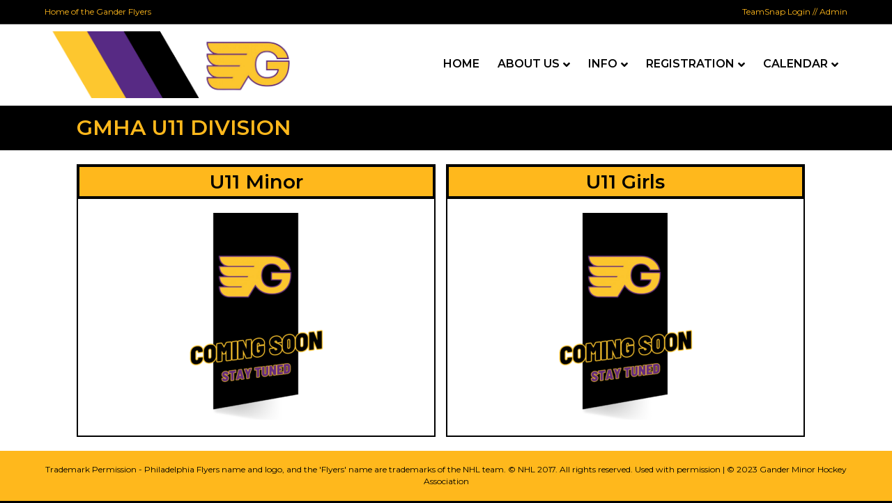

--- FILE ---
content_type: text/html; charset=UTF-8
request_url: https://ganderminorhockey.ca/u11/
body_size: 9064
content:
<!DOCTYPE html>
<html lang="en-US">
<head>
<meta charset="UTF-8" />
<meta name='viewport' content='width=device-width, initial-scale=1.0' />
<meta http-equiv='X-UA-Compatible' content='IE=edge' />
<link rel="profile" href="https://gmpg.org/xfn/11" />
<meta name='robots' content='max-image-preview:large' />
<script type="text/javascript" >function ctSetCookie___from_backend(c_name, value) {document.cookie = c_name + "=" + encodeURIComponent(value) + "; path=/; samesite=lax";}ctSetCookie___from_backend('ct_checkjs', '1850007690', '0');</script>
	<!-- This site is optimized with the Yoast SEO plugin v15.3 - https://yoast.com/wordpress/plugins/seo/ -->
	<title>U11 - Gander Minor Hockey Association</title>
	<meta name="robots" content="index, follow, max-snippet:-1, max-image-preview:large, max-video-preview:-1" />
	<link rel="canonical" href="https://ganderminorhockey.ca/u11/" />
	<meta property="og:locale" content="en_US" />
	<meta property="og:type" content="article" />
	<meta property="og:title" content="U11 - Gander Minor Hockey Association" />
	<meta property="og:description" content="GMHA U11 DIVISION U11 Minor U11 Girls" />
	<meta property="og:url" content="https://ganderminorhockey.ca/u11/" />
	<meta property="og:site_name" content="Gander Minor Hockey Association" />
	<meta property="article:modified_time" content="2023-09-08T01:21:16+00:00" />
	<meta property="og:image" content="https://ganderminorhockey.ca/wp-content/uploads/sites/3545/2023/08/Coming-Soon-Flyers-300x300.png" />
	<meta name="twitter:card" content="summary_large_image" />
	<meta name="twitter:label1" content="Written by">
	<meta name="twitter:data1" content="GMHA Admin">
	<meta name="twitter:label2" content="Est. reading time">
	<meta name="twitter:data2" content="0 minutes">
	<script type="application/ld+json" class="yoast-schema-graph">{"@context":"https://schema.org","@graph":[{"@type":"WebSite","@id":"https://ganderminorhockey.ca/#website","url":"https://ganderminorhockey.ca/","name":"Gander Minor Hockey Association","description":"Home of the Gander Flyers!","potentialAction":[{"@type":"SearchAction","target":"https://ganderminorhockey.ca/?s={search_term_string}","query-input":"required name=search_term_string"}],"inLanguage":"en-US"},{"@type":"ImageObject","@id":"https://ganderminorhockey.ca/u11/#primaryimage","inLanguage":"en-US","url":"https://ganderminorhockey.ca/wp-content/uploads/sites/3545/2023/08/Coming-Soon-Flyers.png","width":1071,"height":1067},{"@type":"WebPage","@id":"https://ganderminorhockey.ca/u11/#webpage","url":"https://ganderminorhockey.ca/u11/","name":"U11 - Gander Minor Hockey Association","isPartOf":{"@id":"https://ganderminorhockey.ca/#website"},"primaryImageOfPage":{"@id":"https://ganderminorhockey.ca/u11/#primaryimage"},"datePublished":"2023-08-25T01:29:27+00:00","dateModified":"2023-09-08T01:21:16+00:00","inLanguage":"en-US","potentialAction":[{"@type":"ReadAction","target":["https://ganderminorhockey.ca/u11/"]}]}]}</script>
	<!-- / Yoast SEO plugin. -->


<link rel='dns-prefetch' href='//teamsnap-widgets.netlify.app' />
<link rel='dns-prefetch' href='//cdn.jsdelivr.net' />
<link rel='dns-prefetch' href='//unpkg.com' />
<link rel='dns-prefetch' href='//fonts.googleapis.com' />
<link rel='dns-prefetch' href='//maxcdn.bootstrapcdn.com' />
<link rel='dns-prefetch' href='//s.w.org' />
<link href='https://fonts.gstatic.com' crossorigin rel='preconnect' />
<link rel="alternate" type="application/rss+xml" title="Gander Minor Hockey Association &raquo; Feed" href="https://ganderminorhockey.ca/feed/" />
<link rel="alternate" type="application/rss+xml" title="Gander Minor Hockey Association &raquo; Comments Feed" href="https://ganderminorhockey.ca/comments/feed/" />
<script>
window._wpemojiSettings = {"baseUrl":"https:\/\/s.w.org\/images\/core\/emoji\/14.0.0\/72x72\/","ext":".png","svgUrl":"https:\/\/s.w.org\/images\/core\/emoji\/14.0.0\/svg\/","svgExt":".svg","source":{"concatemoji":"https:\/\/ganderminorhockey.ca\/wp-includes\/js\/wp-emoji-release.min.js?ver=6.0.11"}};
/*! This file is auto-generated */
!function(e,a,t){var n,r,o,i=a.createElement("canvas"),p=i.getContext&&i.getContext("2d");function s(e,t){var a=String.fromCharCode,e=(p.clearRect(0,0,i.width,i.height),p.fillText(a.apply(this,e),0,0),i.toDataURL());return p.clearRect(0,0,i.width,i.height),p.fillText(a.apply(this,t),0,0),e===i.toDataURL()}function c(e){var t=a.createElement("script");t.src=e,t.defer=t.type="text/javascript",a.getElementsByTagName("head")[0].appendChild(t)}for(o=Array("flag","emoji"),t.supports={everything:!0,everythingExceptFlag:!0},r=0;r<o.length;r++)t.supports[o[r]]=function(e){if(!p||!p.fillText)return!1;switch(p.textBaseline="top",p.font="600 32px Arial",e){case"flag":return s([127987,65039,8205,9895,65039],[127987,65039,8203,9895,65039])?!1:!s([55356,56826,55356,56819],[55356,56826,8203,55356,56819])&&!s([55356,57332,56128,56423,56128,56418,56128,56421,56128,56430,56128,56423,56128,56447],[55356,57332,8203,56128,56423,8203,56128,56418,8203,56128,56421,8203,56128,56430,8203,56128,56423,8203,56128,56447]);case"emoji":return!s([129777,127995,8205,129778,127999],[129777,127995,8203,129778,127999])}return!1}(o[r]),t.supports.everything=t.supports.everything&&t.supports[o[r]],"flag"!==o[r]&&(t.supports.everythingExceptFlag=t.supports.everythingExceptFlag&&t.supports[o[r]]);t.supports.everythingExceptFlag=t.supports.everythingExceptFlag&&!t.supports.flag,t.DOMReady=!1,t.readyCallback=function(){t.DOMReady=!0},t.supports.everything||(n=function(){t.readyCallback()},a.addEventListener?(a.addEventListener("DOMContentLoaded",n,!1),e.addEventListener("load",n,!1)):(e.attachEvent("onload",n),a.attachEvent("onreadystatechange",function(){"complete"===a.readyState&&t.readyCallback()})),(e=t.source||{}).concatemoji?c(e.concatemoji):e.wpemoji&&e.twemoji&&(c(e.twemoji),c(e.wpemoji)))}(window,document,window._wpemojiSettings);
</script>
<style>
img.wp-smiley,
img.emoji {
	display: inline !important;
	border: none !important;
	box-shadow: none !important;
	height: 1em !important;
	width: 1em !important;
	margin: 0 0.07em !important;
	vertical-align: -0.1em !important;
	background: none !important;
	padding: 0 !important;
}
</style>
	<link rel='stylesheet' id='sb_instagram_styles-css'  href='https://ganderminorhockey.ca/wp-content/plugins/instagram-feed/css/sbi-styles.min.css?ver=2.9' media='all' />
<style id='global-styles-inline-css'>
body{--wp--preset--color--black: #000000;--wp--preset--color--cyan-bluish-gray: #abb8c3;--wp--preset--color--white: #ffffff;--wp--preset--color--pale-pink: #f78da7;--wp--preset--color--vivid-red: #cf2e2e;--wp--preset--color--luminous-vivid-orange: #ff6900;--wp--preset--color--luminous-vivid-amber: #fcb900;--wp--preset--color--light-green-cyan: #7bdcb5;--wp--preset--color--vivid-green-cyan: #00d084;--wp--preset--color--pale-cyan-blue: #8ed1fc;--wp--preset--color--vivid-cyan-blue: #0693e3;--wp--preset--color--vivid-purple: #9b51e0;--wp--preset--gradient--vivid-cyan-blue-to-vivid-purple: linear-gradient(135deg,rgba(6,147,227,1) 0%,rgb(155,81,224) 100%);--wp--preset--gradient--light-green-cyan-to-vivid-green-cyan: linear-gradient(135deg,rgb(122,220,180) 0%,rgb(0,208,130) 100%);--wp--preset--gradient--luminous-vivid-amber-to-luminous-vivid-orange: linear-gradient(135deg,rgba(252,185,0,1) 0%,rgba(255,105,0,1) 100%);--wp--preset--gradient--luminous-vivid-orange-to-vivid-red: linear-gradient(135deg,rgba(255,105,0,1) 0%,rgb(207,46,46) 100%);--wp--preset--gradient--very-light-gray-to-cyan-bluish-gray: linear-gradient(135deg,rgb(238,238,238) 0%,rgb(169,184,195) 100%);--wp--preset--gradient--cool-to-warm-spectrum: linear-gradient(135deg,rgb(74,234,220) 0%,rgb(151,120,209) 20%,rgb(207,42,186) 40%,rgb(238,44,130) 60%,rgb(251,105,98) 80%,rgb(254,248,76) 100%);--wp--preset--gradient--blush-light-purple: linear-gradient(135deg,rgb(255,206,236) 0%,rgb(152,150,240) 100%);--wp--preset--gradient--blush-bordeaux: linear-gradient(135deg,rgb(254,205,165) 0%,rgb(254,45,45) 50%,rgb(107,0,62) 100%);--wp--preset--gradient--luminous-dusk: linear-gradient(135deg,rgb(255,203,112) 0%,rgb(199,81,192) 50%,rgb(65,88,208) 100%);--wp--preset--gradient--pale-ocean: linear-gradient(135deg,rgb(255,245,203) 0%,rgb(182,227,212) 50%,rgb(51,167,181) 100%);--wp--preset--gradient--electric-grass: linear-gradient(135deg,rgb(202,248,128) 0%,rgb(113,206,126) 100%);--wp--preset--gradient--midnight: linear-gradient(135deg,rgb(2,3,129) 0%,rgb(40,116,252) 100%);--wp--preset--duotone--dark-grayscale: url('#wp-duotone-dark-grayscale');--wp--preset--duotone--grayscale: url('#wp-duotone-grayscale');--wp--preset--duotone--purple-yellow: url('#wp-duotone-purple-yellow');--wp--preset--duotone--blue-red: url('#wp-duotone-blue-red');--wp--preset--duotone--midnight: url('#wp-duotone-midnight');--wp--preset--duotone--magenta-yellow: url('#wp-duotone-magenta-yellow');--wp--preset--duotone--purple-green: url('#wp-duotone-purple-green');--wp--preset--duotone--blue-orange: url('#wp-duotone-blue-orange');--wp--preset--font-size--small: 13px;--wp--preset--font-size--medium: 20px;--wp--preset--font-size--large: 36px;--wp--preset--font-size--x-large: 42px;}.has-black-color{color: var(--wp--preset--color--black) !important;}.has-cyan-bluish-gray-color{color: var(--wp--preset--color--cyan-bluish-gray) !important;}.has-white-color{color: var(--wp--preset--color--white) !important;}.has-pale-pink-color{color: var(--wp--preset--color--pale-pink) !important;}.has-vivid-red-color{color: var(--wp--preset--color--vivid-red) !important;}.has-luminous-vivid-orange-color{color: var(--wp--preset--color--luminous-vivid-orange) !important;}.has-luminous-vivid-amber-color{color: var(--wp--preset--color--luminous-vivid-amber) !important;}.has-light-green-cyan-color{color: var(--wp--preset--color--light-green-cyan) !important;}.has-vivid-green-cyan-color{color: var(--wp--preset--color--vivid-green-cyan) !important;}.has-pale-cyan-blue-color{color: var(--wp--preset--color--pale-cyan-blue) !important;}.has-vivid-cyan-blue-color{color: var(--wp--preset--color--vivid-cyan-blue) !important;}.has-vivid-purple-color{color: var(--wp--preset--color--vivid-purple) !important;}.has-black-background-color{background-color: var(--wp--preset--color--black) !important;}.has-cyan-bluish-gray-background-color{background-color: var(--wp--preset--color--cyan-bluish-gray) !important;}.has-white-background-color{background-color: var(--wp--preset--color--white) !important;}.has-pale-pink-background-color{background-color: var(--wp--preset--color--pale-pink) !important;}.has-vivid-red-background-color{background-color: var(--wp--preset--color--vivid-red) !important;}.has-luminous-vivid-orange-background-color{background-color: var(--wp--preset--color--luminous-vivid-orange) !important;}.has-luminous-vivid-amber-background-color{background-color: var(--wp--preset--color--luminous-vivid-amber) !important;}.has-light-green-cyan-background-color{background-color: var(--wp--preset--color--light-green-cyan) !important;}.has-vivid-green-cyan-background-color{background-color: var(--wp--preset--color--vivid-green-cyan) !important;}.has-pale-cyan-blue-background-color{background-color: var(--wp--preset--color--pale-cyan-blue) !important;}.has-vivid-cyan-blue-background-color{background-color: var(--wp--preset--color--vivid-cyan-blue) !important;}.has-vivid-purple-background-color{background-color: var(--wp--preset--color--vivid-purple) !important;}.has-black-border-color{border-color: var(--wp--preset--color--black) !important;}.has-cyan-bluish-gray-border-color{border-color: var(--wp--preset--color--cyan-bluish-gray) !important;}.has-white-border-color{border-color: var(--wp--preset--color--white) !important;}.has-pale-pink-border-color{border-color: var(--wp--preset--color--pale-pink) !important;}.has-vivid-red-border-color{border-color: var(--wp--preset--color--vivid-red) !important;}.has-luminous-vivid-orange-border-color{border-color: var(--wp--preset--color--luminous-vivid-orange) !important;}.has-luminous-vivid-amber-border-color{border-color: var(--wp--preset--color--luminous-vivid-amber) !important;}.has-light-green-cyan-border-color{border-color: var(--wp--preset--color--light-green-cyan) !important;}.has-vivid-green-cyan-border-color{border-color: var(--wp--preset--color--vivid-green-cyan) !important;}.has-pale-cyan-blue-border-color{border-color: var(--wp--preset--color--pale-cyan-blue) !important;}.has-vivid-cyan-blue-border-color{border-color: var(--wp--preset--color--vivid-cyan-blue) !important;}.has-vivid-purple-border-color{border-color: var(--wp--preset--color--vivid-purple) !important;}.has-vivid-cyan-blue-to-vivid-purple-gradient-background{background: var(--wp--preset--gradient--vivid-cyan-blue-to-vivid-purple) !important;}.has-light-green-cyan-to-vivid-green-cyan-gradient-background{background: var(--wp--preset--gradient--light-green-cyan-to-vivid-green-cyan) !important;}.has-luminous-vivid-amber-to-luminous-vivid-orange-gradient-background{background: var(--wp--preset--gradient--luminous-vivid-amber-to-luminous-vivid-orange) !important;}.has-luminous-vivid-orange-to-vivid-red-gradient-background{background: var(--wp--preset--gradient--luminous-vivid-orange-to-vivid-red) !important;}.has-very-light-gray-to-cyan-bluish-gray-gradient-background{background: var(--wp--preset--gradient--very-light-gray-to-cyan-bluish-gray) !important;}.has-cool-to-warm-spectrum-gradient-background{background: var(--wp--preset--gradient--cool-to-warm-spectrum) !important;}.has-blush-light-purple-gradient-background{background: var(--wp--preset--gradient--blush-light-purple) !important;}.has-blush-bordeaux-gradient-background{background: var(--wp--preset--gradient--blush-bordeaux) !important;}.has-luminous-dusk-gradient-background{background: var(--wp--preset--gradient--luminous-dusk) !important;}.has-pale-ocean-gradient-background{background: var(--wp--preset--gradient--pale-ocean) !important;}.has-electric-grass-gradient-background{background: var(--wp--preset--gradient--electric-grass) !important;}.has-midnight-gradient-background{background: var(--wp--preset--gradient--midnight) !important;}.has-small-font-size{font-size: var(--wp--preset--font-size--small) !important;}.has-medium-font-size{font-size: var(--wp--preset--font-size--medium) !important;}.has-large-font-size{font-size: var(--wp--preset--font-size--large) !important;}.has-x-large-font-size{font-size: var(--wp--preset--font-size--x-large) !important;}
</style>
<link rel='stylesheet' id='fl-builder-layout-823-css'  href='https://ganderminorhockey.ca/wp-content/uploads/sites/3545/bb-plugin/cache/823-layout.css?ver=49997bd3d37d0bcc37dc66fef3a9f1e9' media='all' />
<link rel='stylesheet' id='contact-form-7-css'  href='https://ganderminorhockey.ca/wp-content/plugins/contact-form-7/includes/css/styles.css?ver=5.4' media='all' />
<link rel='stylesheet' id='awesome-weather-css'  href='https://ganderminorhockey.ca/wp-content/plugins/awesome-weather-pro/awesome-weather.css?ver=6.0.11' media='all' />
<style id='awesome-weather-inline-css'>
.awesome-weather-wrap { font-family: 'Open Sans', sans-serif; font-weight: 400; font-size: 14px; line-height: 14px; }
</style>
<link rel='stylesheet' id='opensans-googlefont-css'  href='//fonts.googleapis.com/css?family=Open+Sans%3A400&#038;ver=6.0.11' media='all' />
<link rel='stylesheet' id='cff-css'  href='https://ganderminorhockey.ca/wp-content/plugins/custom-facebook-feed/assets/css/cff-style.min.css?ver=4.1.4' media='all' />
<link rel='stylesheet' id='sb-font-awesome-css'  href='https://maxcdn.bootstrapcdn.com/font-awesome/4.7.0/css/font-awesome.min.css?ver=6.0.11' media='all' />
<link rel='stylesheet' id='jquery-magnificpopup-css'  href='https://ganderminorhockey.ca/wp-content/plugins/bb-plugin/css/jquery.magnificpopup.min.css?ver=2.4.2.2' media='all' />
<link rel='stylesheet' id='font-awesome-5-css'  href='https://ganderminorhockey.ca/wp-content/plugins/bb-plugin/fonts/fontawesome/5.13.0/css/all.min.css?ver=2.4.2.2' media='all' />
<link rel='stylesheet' id='bootstrap-css'  href='https://ganderminorhockey.ca/wp-content/themes/bb-theme/css/bootstrap.min.css?ver=1.7.7' media='all' />
<link rel='stylesheet' id='fl-automator-skin-css'  href='https://ganderminorhockey.ca/wp-content/uploads/sites/3545/bb-theme/skin-68e4849098f03.css?ver=1.7.7' media='all' />
<link rel='stylesheet' id='pp-animate-css'  href='https://ganderminorhockey.ca/wp-content/plugins/bbpowerpack/assets/css/animate.min.css?ver=3.5.1' media='all' />
<link rel='stylesheet' id='fl-builder-google-fonts-a70b0c872e7b973c9f39c0a817d56ecf-css'  href='//fonts.googleapis.com/css?family=Montserrat%3A600%2C300%2C400%2C700%7CNunito+Sans%3A400&#038;ver=6.0.11' media='all' />
<script src='https://ganderminorhockey.ca/wp-includes/js/jquery/jquery.min.js?ver=3.6.0' id='jquery-core-js'></script>
<script src='https://ganderminorhockey.ca/wp-includes/js/jquery/jquery-migrate.min.js?ver=3.3.2' id='jquery-migrate-js'></script>
<script id='ct_public-js-extra'>
var ctPublic = {"_ajax_nonce":"9a56985a95","_ajax_url":"https:\/\/ganderminorhockey.ca\/wp-admin\/admin-ajax.php"};
</script>
<script src='https://ganderminorhockey.ca/wp-content/plugins/cleantalk-spam-protect/js/apbct-public.min.js?ver=5.154' id='ct_public-js'></script>
<script src='https://ganderminorhockey.ca/wp-content/plugins/cleantalk-spam-protect/js/cleantalk-modal.min.js?ver=5.154' id='cleantalk-modal-js'></script>
<script id='ct_nocache-js-extra'>
var ctNocache = {"ajaxurl":"https:\/\/ganderminorhockey.ca\/wp-admin\/admin-ajax.php","info_flag":"","set_cookies_flag":"","blog_home":"https:\/\/ganderminorhockey.ca\/"};
</script>
<script src='https://ganderminorhockey.ca/wp-content/plugins/cleantalk-spam-protect/js/cleantalk_nocache.min.js?ver=5.154' id='ct_nocache-js'></script>
<script src='//cdn.jsdelivr.net/npm/es6-promise/dist/es6-promise.auto.min.js?ver=6.0.11' id='es6-promise-js'></script>
<script src='//unpkg.com/axios/dist/axios.min.js?ver=6.0.11' id='axios-js'></script>
<script id='global-module-helpers-js-extra'>
var teamsnapNewSettings = {"blogId":"3545","clubUuid":"","orgId":"41320"};
</script>
<script src='https://ganderminorhockey.ca/wp-content/plugins/tswp/assets/js/global-module-helpers.js?ver=1.7.2' id='global-module-helpers-js'></script>
<script src='https://ganderminorhockey.ca/wp-includes/js/imagesloaded.min.js?ver=6.0.11' id='imagesloaded-js'></script>
<link rel="https://api.w.org/" href="https://ganderminorhockey.ca/wp-json/" /><link rel="alternate" type="application/json" href="https://ganderminorhockey.ca/wp-json/wp/v2/pages/823" /><link rel="EditURI" type="application/rsd+xml" title="RSD" href="https://ganderminorhockey.ca/xmlrpc.php?rsd" />
<link rel="wlwmanifest" type="application/wlwmanifest+xml" href="https://ganderminorhockey.ca/wp-includes/wlwmanifest.xml" /> 
<link rel='shortlink' href='https://ganderminorhockey.ca/?p=823' />
<link rel="alternate" type="application/json+oembed" href="https://ganderminorhockey.ca/wp-json/oembed/1.0/embed?url=https%3A%2F%2Fganderminorhockey.ca%2Fu11%2F" />
<link rel="alternate" type="text/xml+oembed" href="https://ganderminorhockey.ca/wp-json/oembed/1.0/embed?url=https%3A%2F%2Fganderminorhockey.ca%2Fu11%2F&#038;format=xml" />
		<script>
			var bb_powerpack = {
				ajaxurl: 'https://ganderminorhockey.ca/wp-admin/admin-ajax.php',
				search_term: '',
				callback: function() {}
			};
		</script>
		<style>.recentcomments a{display:inline !important;padding:0 !important;margin:0 !important;}</style><link rel="icon" href="https://ganderminorhockey.ca/wp-content/uploads/sites/3545/2023/08/cropped-Flyers-Logo-512x512-square-32x32.png" sizes="32x32" />
<link rel="icon" href="https://ganderminorhockey.ca/wp-content/uploads/sites/3545/2023/08/cropped-Flyers-Logo-512x512-square-192x192.png" sizes="192x192" />
<link rel="apple-touch-icon" href="https://ganderminorhockey.ca/wp-content/uploads/sites/3545/2023/08/cropped-Flyers-Logo-512x512-square-180x180.png" />
<meta name="msapplication-TileImage" content="https://ganderminorhockey.ca/wp-content/uploads/sites/3545/2023/08/cropped-Flyers-Logo-512x512-square-270x270.png" />
		<style id="wp-custom-css">
			/*
You can add your own CSS here.

Click the help icon above to learn more.
.fl-button {
    min-height: 80px !important;
	    padding: 10px !important;
	display: table !important;
	width:100% !important;
}
.fl-button-text {
	display: table-cell; vertical-align: middle;
}
@media (min-width: 1100px){
.fl-page-header-logo{
    margin-bottom: -20%;
	    z-index: 9999 !important;
	 position: relative;
}}
input[type=text], input[type=password], input[type=email], input[type=tel], input[type=date], input[type=month], input[type=week], input[type=time], input[type=number], input[type=search], input[type=url] {
    background: transparent;
    background-color: transparent;
	border: 1px solid #891812;
}
::-moz-placeholder {
  color: #891812  !important;
  opacity:1 !important;
	font-weight:600 !important;
	text-transform:uppercase !important;
}
:-moz-placeholder {
  color: #891812  !important;
  opacity:1 !important;
font-weight:600 !important;
	text-transform:uppercase !important;
}
::-webkit-input-placeholder {
  color: #891812  !important;
  opacity:1 !important;
	font-weight:600 !important;
	text-transform:uppercase !important;
}
:-ms-input-placeholder {
  color: #891812  !important;
  opacity:1 !important;
	font-weight:600 !important;
	text-transform:uppercase !important;
}
*/
.fl-col-small {
    max-width: 100% !important;
}
.equalbox span {
	font-weight:600;
}
.equalbox a.fl-button {
	background: transparent !important;
    border: none !important;
}
		</style>
		</head>
<body class="page-template-default page page-id-823 fl-builder fl-framework-bootstrap fl-preset-default-dark fl-full-width fl-nav-mobile-offcanvas fl-offcanvas-push-left fl-shrink fl-footer-effect fl-scroll-to-top fl-submenu-indicator" itemscope="itemscope" itemtype="https://schema.org/WebPage">
<a aria-label="Skip to content" class="fl-screen-reader-text" href="#fl-main-content">Skip to content</a><svg xmlns="http://www.w3.org/2000/svg" viewBox="0 0 0 0" width="0" height="0" focusable="false" role="none" style="visibility: hidden; position: absolute; left: -9999px; overflow: hidden;" ><defs><filter id="wp-duotone-dark-grayscale"><feColorMatrix color-interpolation-filters="sRGB" type="matrix" values=" .299 .587 .114 0 0 .299 .587 .114 0 0 .299 .587 .114 0 0 .299 .587 .114 0 0 " /><feComponentTransfer color-interpolation-filters="sRGB" ><feFuncR type="table" tableValues="0 0.498039215686" /><feFuncG type="table" tableValues="0 0.498039215686" /><feFuncB type="table" tableValues="0 0.498039215686" /><feFuncA type="table" tableValues="1 1" /></feComponentTransfer><feComposite in2="SourceGraphic" operator="in" /></filter></defs></svg><svg xmlns="http://www.w3.org/2000/svg" viewBox="0 0 0 0" width="0" height="0" focusable="false" role="none" style="visibility: hidden; position: absolute; left: -9999px; overflow: hidden;" ><defs><filter id="wp-duotone-grayscale"><feColorMatrix color-interpolation-filters="sRGB" type="matrix" values=" .299 .587 .114 0 0 .299 .587 .114 0 0 .299 .587 .114 0 0 .299 .587 .114 0 0 " /><feComponentTransfer color-interpolation-filters="sRGB" ><feFuncR type="table" tableValues="0 1" /><feFuncG type="table" tableValues="0 1" /><feFuncB type="table" tableValues="0 1" /><feFuncA type="table" tableValues="1 1" /></feComponentTransfer><feComposite in2="SourceGraphic" operator="in" /></filter></defs></svg><svg xmlns="http://www.w3.org/2000/svg" viewBox="0 0 0 0" width="0" height="0" focusable="false" role="none" style="visibility: hidden; position: absolute; left: -9999px; overflow: hidden;" ><defs><filter id="wp-duotone-purple-yellow"><feColorMatrix color-interpolation-filters="sRGB" type="matrix" values=" .299 .587 .114 0 0 .299 .587 .114 0 0 .299 .587 .114 0 0 .299 .587 .114 0 0 " /><feComponentTransfer color-interpolation-filters="sRGB" ><feFuncR type="table" tableValues="0.549019607843 0.988235294118" /><feFuncG type="table" tableValues="0 1" /><feFuncB type="table" tableValues="0.717647058824 0.254901960784" /><feFuncA type="table" tableValues="1 1" /></feComponentTransfer><feComposite in2="SourceGraphic" operator="in" /></filter></defs></svg><svg xmlns="http://www.w3.org/2000/svg" viewBox="0 0 0 0" width="0" height="0" focusable="false" role="none" style="visibility: hidden; position: absolute; left: -9999px; overflow: hidden;" ><defs><filter id="wp-duotone-blue-red"><feColorMatrix color-interpolation-filters="sRGB" type="matrix" values=" .299 .587 .114 0 0 .299 .587 .114 0 0 .299 .587 .114 0 0 .299 .587 .114 0 0 " /><feComponentTransfer color-interpolation-filters="sRGB" ><feFuncR type="table" tableValues="0 1" /><feFuncG type="table" tableValues="0 0.278431372549" /><feFuncB type="table" tableValues="0.592156862745 0.278431372549" /><feFuncA type="table" tableValues="1 1" /></feComponentTransfer><feComposite in2="SourceGraphic" operator="in" /></filter></defs></svg><svg xmlns="http://www.w3.org/2000/svg" viewBox="0 0 0 0" width="0" height="0" focusable="false" role="none" style="visibility: hidden; position: absolute; left: -9999px; overflow: hidden;" ><defs><filter id="wp-duotone-midnight"><feColorMatrix color-interpolation-filters="sRGB" type="matrix" values=" .299 .587 .114 0 0 .299 .587 .114 0 0 .299 .587 .114 0 0 .299 .587 .114 0 0 " /><feComponentTransfer color-interpolation-filters="sRGB" ><feFuncR type="table" tableValues="0 0" /><feFuncG type="table" tableValues="0 0.647058823529" /><feFuncB type="table" tableValues="0 1" /><feFuncA type="table" tableValues="1 1" /></feComponentTransfer><feComposite in2="SourceGraphic" operator="in" /></filter></defs></svg><svg xmlns="http://www.w3.org/2000/svg" viewBox="0 0 0 0" width="0" height="0" focusable="false" role="none" style="visibility: hidden; position: absolute; left: -9999px; overflow: hidden;" ><defs><filter id="wp-duotone-magenta-yellow"><feColorMatrix color-interpolation-filters="sRGB" type="matrix" values=" .299 .587 .114 0 0 .299 .587 .114 0 0 .299 .587 .114 0 0 .299 .587 .114 0 0 " /><feComponentTransfer color-interpolation-filters="sRGB" ><feFuncR type="table" tableValues="0.780392156863 1" /><feFuncG type="table" tableValues="0 0.949019607843" /><feFuncB type="table" tableValues="0.352941176471 0.470588235294" /><feFuncA type="table" tableValues="1 1" /></feComponentTransfer><feComposite in2="SourceGraphic" operator="in" /></filter></defs></svg><svg xmlns="http://www.w3.org/2000/svg" viewBox="0 0 0 0" width="0" height="0" focusable="false" role="none" style="visibility: hidden; position: absolute; left: -9999px; overflow: hidden;" ><defs><filter id="wp-duotone-purple-green"><feColorMatrix color-interpolation-filters="sRGB" type="matrix" values=" .299 .587 .114 0 0 .299 .587 .114 0 0 .299 .587 .114 0 0 .299 .587 .114 0 0 " /><feComponentTransfer color-interpolation-filters="sRGB" ><feFuncR type="table" tableValues="0.650980392157 0.403921568627" /><feFuncG type="table" tableValues="0 1" /><feFuncB type="table" tableValues="0.447058823529 0.4" /><feFuncA type="table" tableValues="1 1" /></feComponentTransfer><feComposite in2="SourceGraphic" operator="in" /></filter></defs></svg><svg xmlns="http://www.w3.org/2000/svg" viewBox="0 0 0 0" width="0" height="0" focusable="false" role="none" style="visibility: hidden; position: absolute; left: -9999px; overflow: hidden;" ><defs><filter id="wp-duotone-blue-orange"><feColorMatrix color-interpolation-filters="sRGB" type="matrix" values=" .299 .587 .114 0 0 .299 .587 .114 0 0 .299 .587 .114 0 0 .299 .587 .114 0 0 " /><feComponentTransfer color-interpolation-filters="sRGB" ><feFuncR type="table" tableValues="0.0980392156863 1" /><feFuncG type="table" tableValues="0 0.662745098039" /><feFuncB type="table" tableValues="0.847058823529 0.419607843137" /><feFuncA type="table" tableValues="1 1" /></feComponentTransfer><feComposite in2="SourceGraphic" operator="in" /></filter></defs></svg><div class="fl-page">
	<div class="fl-page-bar">
	<div class="fl-page-bar-container container">
		<div class="fl-page-bar-row row">
			<div class="col-sm-6 col-md-6 text-left clearfix"><div class="fl-page-bar-text fl-page-bar-text-1">Home of the Gander Flyers</div></div>			<div class="col-sm-6 col-md-6 text-right clearfix"><div class="fl-page-bar-text fl-page-bar-text-2"><a href=" https://go.teamsnap.com/login/signin">TeamSnap Login</a> // <a href=" https://ganderminorhockey.ca/wp-login.php">Admin</a></div></div>		</div>
	</div>
</div><!-- .fl-page-bar -->
<header class="fl-page-header fl-page-header-primary fl-page-nav-right fl-page-nav-toggle-icon fl-page-nav-toggle-visible-mobile" itemscope="itemscope" itemtype="https://schema.org/WPHeader"  role="banner">
	<div class="fl-page-header-wrap">
		<div class="fl-page-header-container container">
			<div class="fl-page-header-row row">
				<div class="col-sm-12 col-md-4 fl-page-header-logo-col">
					<div class="fl-page-header-logo" itemscope="itemscope" itemtype="https://schema.org/Organization">
						<a href="https://ganderminorhockey.ca/" itemprop="url"><img loading="false" data-no-lazy="1" class="fl-logo-img" itemscope itemtype="https://schema.org/ImageObject" src="https://ganderminorhockey.ca/wp-content/uploads/sites/3545/2023/08/logo3.png" data-retina="" title="" alt="Gander Minor Hockey Association" /><meta itemprop="name" content="Gander Minor Hockey Association" /></a>
											</div>
				</div>
				<div class="col-sm-12 col-md-8 fl-page-nav-col">
					<div class="fl-page-nav-wrap">
						<nav class="fl-page-nav fl-nav navbar navbar-default navbar-expand-md" aria-label="Header Menu" itemscope="itemscope" itemtype="https://schema.org/SiteNavigationElement" role="navigation">
							<button type="button" class="navbar-toggle navbar-toggler" data-toggle="collapse" data-target=".fl-page-nav-collapse">
								<span><i class="fas fa-bars" aria-hidden="true"></i><span class="sr-only">Menu</span></span>
							</button>
							<div class="fl-page-nav-collapse collapse navbar-collapse">
								<ul id="menu-ts-home-menu" class="nav navbar-nav navbar-right menu fl-theme-menu"><li id="menu-item-111" class="menu-item menu-item-type-post_type menu-item-object-page menu-item-home menu-item-111 nav-item"><a href="https://ganderminorhockey.ca/" class="nav-link">HOME</a></li>
<li id="menu-item-982" class="menu-item menu-item-type-custom menu-item-object-custom menu-item-has-children menu-item-982 nav-item"><a class="nav-link">ABOUT US</a><div class="fl-submenu-icon-wrap"><span class="fl-submenu-toggle-icon"></span></div>
<ul class="sub-menu">
	<li id="menu-item-773" class="menu-item menu-item-type-post_type menu-item-object-page menu-item-773 nav-item"><a href="https://ganderminorhockey.ca/mission-vision/" class="nav-link">Mission &amp; Vision</a></li>
	<li id="menu-item-774" class="menu-item menu-item-type-post_type menu-item-object-page menu-item-774 nav-item"><a href="https://ganderminorhockey.ca/executive-directors-staff/" class="nav-link">Executive &amp; Directors</a></li>
	<li id="menu-item-1386" class="menu-item menu-item-type-post_type menu-item-object-page menu-item-1386 nav-item"><a href="https://ganderminorhockey.ca/contact-gmha/" class="nav-link">Contact Us</a></li>
</ul>
</li>
<li id="menu-item-1642" class="menu-item menu-item-type-custom menu-item-object-custom menu-item-has-children menu-item-1642 nav-item"><a class="nav-link">INFO</a><div class="fl-submenu-icon-wrap"><span class="fl-submenu-toggle-icon"></span></div>
<ul class="sub-menu">
	<li id="menu-item-1643" class="menu-item menu-item-type-custom menu-item-object-custom menu-item-1643 nav-item"><a href="https://ganderminorhockey.ca/jerseys" class="nav-link">Jerseys</a></li>
	<li id="menu-item-891" class="menu-item menu-item-type-post_type menu-item-object-page menu-item-891 nav-item"><a href="https://ganderminorhockey.ca/forms/" class="nav-link">Links, Forms &amp; Governance</a></li>
</ul>
</li>
<li id="menu-item-989" class="menu-item menu-item-type-custom menu-item-object-custom menu-item-has-children menu-item-989 nav-item"><a class="nav-link">REGISTRATION</a><div class="fl-submenu-icon-wrap"><span class="fl-submenu-toggle-icon"></span></div>
<ul class="sub-menu">
	<li id="menu-item-881" class="menu-item menu-item-type-post_type menu-item-object-page menu-item-881 nav-item"><a href="https://ganderminorhockey.ca/register/" class="nav-link">Registration 2025-26</a></li>
	<li id="menu-item-879" class="menu-item menu-item-type-post_type menu-item-object-page menu-item-879 nav-item"><a href="https://ganderminorhockey.ca/financial-assistance/" class="nav-link">Financial Assistance</a></li>
	<li id="menu-item-946" class="menu-item menu-item-type-custom menu-item-object-custom menu-item-946 nav-item"><a href="https://hnlparent.respectgroupinc.com/koala_final/" class="nav-link">Respect In Sport (Parents)</a></li>
	<li id="menu-item-1631" class="menu-item menu-item-type-custom menu-item-object-custom menu-item-1631 nav-item"><a href="https://register.hockeycanada.ca/home" class="nav-link">HCR</a></li>
</ul>
</li>
<li id="menu-item-1763" class="menu-item menu-item-type-custom menu-item-object-custom menu-item-has-children menu-item-1763 nav-item"><a class="nav-link">CALENDAR</a><div class="fl-submenu-icon-wrap"><span class="fl-submenu-toggle-icon"></span></div>
<ul class="sub-menu">
	<li id="menu-item-900" class="menu-item menu-item-type-post_type menu-item-object-page menu-item-900 nav-item"><a href="https://ganderminorhockey.ca/schedule/" class="nav-link">Rep Team Schedule</a></li>
	<li id="menu-item-901" class="menu-item menu-item-type-post_type menu-item-object-page menu-item-901 nav-item"><a href="https://ganderminorhockey.ca/calendar/" class="nav-link">Calendar</a></li>
</ul>
</li>
</ul>							</div>
						</nav>
					</div>
				</div>
			</div>
		</div>
	</div>
</header><!-- .fl-page-header -->
	<div id="fl-main-content" class="fl-page-content" itemprop="mainContentOfPage" role="main">

		
<div class="fl-content-full container">
	<div class="row">
		<div class="fl-content col-md-12">
			<article class="fl-post post-823 page type-page status-publish hentry" id="fl-post-823" itemscope="itemscope" itemtype="https://schema.org/CreativeWork">

			<div class="fl-post-content clearfix" itemprop="text">
		<div class="fl-builder-content fl-builder-content-823 fl-builder-content-primary fl-builder-global-templates-locked" data-post-id="823"><div class="fl-row fl-row-full-width fl-row-bg-color fl-node-64f86faa00c35 fl-row-custom-height fl-row-align-center" data-node="64f86faa00c35">
	<div class="fl-row-content-wrap">
						<div class="fl-row-content fl-row-fixed-width fl-node-content">
		
<div class="fl-col-group fl-node-64f86faa00c37" data-node="64f86faa00c37">
			<div class="fl-col fl-node-64f86faa00c38" data-node="64f86faa00c38">
	<div class="fl-col-content fl-node-content">
	<div class="fl-module fl-module-heading fl-node-64f86faa00c39" data-node="64f86faa00c39">
	<div class="fl-module-content fl-node-content">
		<h2 class="fl-heading">
		<span class="fl-heading-text">GMHA U11 DIVISION</span>
	</h2>
	</div>
</div>
	</div>
</div>
	</div>
		</div>
	</div>
</div>
<div class="fl-row fl-row-fixed-width fl-row-bg-none fl-node-64f86faa00c3a" data-node="64f86faa00c3a">
	<div class="fl-row-content-wrap">
						<div class="fl-row-content fl-row-fixed-width fl-node-content">
		
<div class="fl-col-group fl-node-64f86faa00c3c" data-node="64f86faa00c3c">
			<div class="fl-col fl-node-64f86faa00c3d fl-col-small" data-node="64f86faa00c3d">
	<div class="fl-col-content fl-node-content">
	<div class="fl-module fl-module-button fl-node-64f86faa00c41" data-node="64f86faa00c41">
	<div class="fl-module-content fl-node-content">
		<div class="fl-button-wrap fl-button-width-full fl-button-left">
			<a href="https://ganderminorhockey.ca/u11-minor" target="_self" class="fl-button" role="button">
							<span class="fl-button-text">U11 Minor</span>
					</a>
</div>
	</div>
</div>
<div class="fl-module fl-module-photo fl-node-64f86faa00c3b" data-node="64f86faa00c3b">
	<div class="fl-module-content fl-node-content">
		<div class="fl-photo fl-photo-align-center" itemscope itemtype="https://schema.org/ImageObject">
	<div class="fl-photo-content fl-photo-img-png">
				<a href="https://ganderminorhockey.ca/u11-minor" target="_self" itemprop="url">
				<img loading="lazy" class="fl-photo-img wp-image-886 size-medium" src="https://ganderminorhockey.ca/wp-content/uploads/sites/3545/2023/08/Coming-Soon-Flyers-300x300.png" alt="Coming Soon Flyers" itemprop="image" height="300" width="300" title="Coming Soon Flyers" srcset="https://ganderminorhockey.ca/wp-content/uploads/sites/3545/2023/08/Coming-Soon-Flyers-300x300.png 300w, https://ganderminorhockey.ca/wp-content/uploads/sites/3545/2023/08/Coming-Soon-Flyers-1024x1020.png 1024w, https://ganderminorhockey.ca/wp-content/uploads/sites/3545/2023/08/Coming-Soon-Flyers-150x150.png 150w, https://ganderminorhockey.ca/wp-content/uploads/sites/3545/2023/08/Coming-Soon-Flyers-768x765.png 768w, https://ganderminorhockey.ca/wp-content/uploads/sites/3545/2023/08/Coming-Soon-Flyers.png 1071w" sizes="(max-width: 300px) 100vw, 300px" />
				</a>
					</div>
	</div>
	</div>
</div>
	</div>
</div>
			<div class="fl-col fl-node-64f86faa00c3e fl-col-small" data-node="64f86faa00c3e">
	<div class="fl-col-content fl-node-content">
	<div class="fl-module fl-module-button fl-node-64f86faa00c40" data-node="64f86faa00c40">
	<div class="fl-module-content fl-node-content">
		<div class="fl-button-wrap fl-button-width-full fl-button-left">
			<a href="https://ganderminorhockey.ca/u11-girls" target="_self" class="fl-button" role="button">
							<span class="fl-button-text">U11 Girls</span>
					</a>
</div>
	</div>
</div>
<div class="fl-module fl-module-photo fl-node-64f86faa00c3f" data-node="64f86faa00c3f">
	<div class="fl-module-content fl-node-content">
		<div class="fl-photo fl-photo-align-center" itemscope itemtype="https://schema.org/ImageObject">
	<div class="fl-photo-content fl-photo-img-png">
				<a href="https://ganderminorhockey.ca/u11-girls" target="_self" itemprop="url">
				<img loading="lazy" class="fl-photo-img wp-image-886 size-medium" src="https://ganderminorhockey.ca/wp-content/uploads/sites/3545/2023/08/Coming-Soon-Flyers-300x300.png" alt="Coming Soon Flyers" itemprop="image" height="300" width="300" title="Coming Soon Flyers" srcset="https://ganderminorhockey.ca/wp-content/uploads/sites/3545/2023/08/Coming-Soon-Flyers-300x300.png 300w, https://ganderminorhockey.ca/wp-content/uploads/sites/3545/2023/08/Coming-Soon-Flyers-1024x1020.png 1024w, https://ganderminorhockey.ca/wp-content/uploads/sites/3545/2023/08/Coming-Soon-Flyers-150x150.png 150w, https://ganderminorhockey.ca/wp-content/uploads/sites/3545/2023/08/Coming-Soon-Flyers-768x765.png 768w, https://ganderminorhockey.ca/wp-content/uploads/sites/3545/2023/08/Coming-Soon-Flyers.png 1071w" sizes="(max-width: 300px) 100vw, 300px" />
				</a>
					</div>
	</div>
	</div>
</div>
	</div>
</div>
	</div>
		</div>
	</div>
</div>
</div>	</div><!-- .fl-post-content -->
	
</article>

<!-- .fl-post -->
		</div>
	</div>
</div>


	</div><!-- .fl-page-content -->
		<footer class="fl-page-footer-wrap" itemscope="itemscope" itemtype="https://schema.org/WPFooter"  role="contentinfo">
		<div class="fl-page-footer">
	<div class="fl-page-footer-container container">
		<div class="fl-page-footer-row row">
			<div class="col-md-12 text-center clearfix"><div class="fl-page-footer-text fl-page-footer-text-1">Trademark Permission - Philadelphia Flyers name and logo, and  the 'Flyers' name are trademarks of the NHL team. © NHL 2017. All rights reserved. Used with permission | © 2023 Gander Minor Hockey Association</div></div>					</div>
	</div>
</div><!-- .fl-page-footer -->
	</footer>
		</div><!-- .fl-page -->
<!-- Custom Facebook Feed JS -->
<script type="text/javascript">var cffajaxurl = "https://ganderminorhockey.ca/wp-admin/admin-ajax.php";
var cfflinkhashtags = "true";
</script>
<!-- Instagram Feed JS -->
<script type="text/javascript">
var sbiajaxurl = "https://ganderminorhockey.ca/wp-admin/admin-ajax.php";
</script>
<a href="#" id="fl-to-top"><span class="sr-only">Scroll To Top</span><i class="fas fa-chevron-up" aria-hidden="true"></i></a><link rel='stylesheet' id='fl-builder-google-fonts-54415bb42194d3934d545ffcaff4be80-css'  href='//fonts.googleapis.com/css?family=Montserrat%3A600&#038;ver=6.0.11' media='all' />
<script src='https://ganderminorhockey.ca/wp-content/uploads/sites/3545/bb-plugin/cache/823-layout.js?ver=f93cc51ab8669396110205f37fb13fa0' id='fl-builder-layout-823-js'></script>
<script src='https://ganderminorhockey.ca/wp-includes/js/dist/vendor/regenerator-runtime.min.js?ver=0.13.9' id='regenerator-runtime-js'></script>
<script src='https://ganderminorhockey.ca/wp-includes/js/dist/vendor/wp-polyfill.min.js?ver=3.15.0' id='wp-polyfill-js'></script>
<script src='https://ganderminorhockey.ca/wp-includes/js/dist/hooks.min.js?ver=c6d64f2cb8f5c6bb49caca37f8828ce3' id='wp-hooks-js'></script>
<script src='https://ganderminorhockey.ca/wp-includes/js/dist/i18n.min.js?ver=ebee46757c6a411e38fd079a7ac71d94' id='wp-i18n-js'></script>
<script id='wp-i18n-js-after'>
wp.i18n.setLocaleData( { 'text direction\u0004ltr': [ 'ltr' ] } );
</script>
<script src='https://ganderminorhockey.ca/wp-includes/js/dist/vendor/lodash.min.js?ver=4.17.19' id='lodash-js'></script>
<script id='lodash-js-after'>
window.lodash = _.noConflict();
</script>
<script src='https://ganderminorhockey.ca/wp-includes/js/dist/url.min.js?ver=16385e4d69da65c7283790971de6b297' id='wp-url-js'></script>
<script src='https://ganderminorhockey.ca/wp-includes/js/dist/api-fetch.min.js?ver=63050163caffa6aac54e9ebf21fe0472' id='wp-api-fetch-js'></script>
<script id='wp-api-fetch-js-after'>
wp.apiFetch.use( wp.apiFetch.createRootURLMiddleware( "https://ganderminorhockey.ca/wp-json/" ) );
wp.apiFetch.nonceMiddleware = wp.apiFetch.createNonceMiddleware( "173d74bdfa" );
wp.apiFetch.use( wp.apiFetch.nonceMiddleware );
wp.apiFetch.use( wp.apiFetch.mediaUploadMiddleware );
wp.apiFetch.nonceEndpoint = "https://ganderminorhockey.ca/wp-admin/admin-ajax.php?action=rest-nonce";
</script>
<script id='contact-form-7-js-extra'>
var wpcf7 = {"cached":"1"};
</script>
<script src='https://ganderminorhockey.ca/wp-content/plugins/contact-form-7/includes/js/index.js?ver=5.4' id='contact-form-7-js'></script>
<script src='//teamsnap-widgets.netlify.app/widget.js?ver=6.0.11' id='teamsnap-widgets-js'></script>
<script src='https://ganderminorhockey.ca/wp-content/plugins/awesome-weather-pro/js/awesome-weather-widget-frontend.js?ver=1.1' id='awesome_weather_pro-js'></script>
<script src='https://ganderminorhockey.ca/wp-content/plugins/custom-facebook-feed/assets/js/cff-scripts.min.js?ver=4.1.4' id='cffscripts-js'></script>
<script src='https://ganderminorhockey.ca/wp-content/plugins/bb-plugin/js/jquery.ba-throttle-debounce.min.js?ver=2.4.2.2' id='jquery-throttle-js'></script>
<script src='https://ganderminorhockey.ca/wp-content/plugins/bb-plugin/js/jquery.magnificpopup.min.js?ver=2.4.2.2' id='jquery-magnificpopup-js'></script>
<script src='https://ganderminorhockey.ca/wp-content/themes/bb-theme/js/bootstrap.min.js?ver=1.7.7' id='bootstrap-js'></script>
<script id='fl-automator-js-extra'>
var themeopts = {"medium_breakpoint":"992","mobile_breakpoint":"768"};
</script>
<script src='https://ganderminorhockey.ca/wp-content/themes/bb-theme/js/theme.min.js?ver=1.7.7' id='fl-automator-js'></script>
<script>(function(){function c(){var b=a.contentDocument||a.contentWindow.document;if(b){var d=b.createElement('script');d.innerHTML="window.__CF$cv$params={r:'99d56884c814bdc9',t:'MTc2Mjk0Mzk5Ni4wMDAwMDA='};var a=document.createElement('script');a.nonce='';a.src='/cdn-cgi/challenge-platform/scripts/jsd/main.js';document.getElementsByTagName('head')[0].appendChild(a);";b.getElementsByTagName('head')[0].appendChild(d)}}if(document.body){var a=document.createElement('iframe');a.height=1;a.width=1;a.style.position='absolute';a.style.top=0;a.style.left=0;a.style.border='none';a.style.visibility='hidden';document.body.appendChild(a);if('loading'!==document.readyState)c();else if(window.addEventListener)document.addEventListener('DOMContentLoaded',c);else{var e=document.onreadystatechange||function(){};document.onreadystatechange=function(b){e(b);'loading'!==document.readyState&&(document.onreadystatechange=e,c())}}}})();</script></body>
</html>


--- FILE ---
content_type: application/javascript; charset=UTF-8
request_url: https://ganderminorhockey.ca/cdn-cgi/challenge-platform/h/g/scripts/jsd/fd468eb09fcf/main.js?
body_size: 4506
content:
window._cf_chl_opt={uTFG0:'g'};~function(h1,Y,i,I,v,K,M,d){h1=m,function(L,y,hK,h0,e,j){for(hK={L:256,y:355,e:358,j:270,c:343,H:316,Q:293,k:354,E:299,V:336,O:356},h0=m,e=L();!![];)try{if(j=-parseInt(h0(hK.L))/1*(-parseInt(h0(hK.y))/2)+parseInt(h0(hK.e))/3+parseInt(h0(hK.j))/4*(-parseInt(h0(hK.c))/5)+-parseInt(h0(hK.H))/6*(-parseInt(h0(hK.Q))/7)+-parseInt(h0(hK.k))/8+parseInt(h0(hK.E))/9*(-parseInt(h0(hK.V))/10)+parseInt(h0(hK.O))/11,y===j)break;else e.push(e.shift())}catch(c){e.push(e.shift())}}(h,921095),Y=this||self,i=Y[h1(289)],I=function(hn,hp,hd,hC,hJ,h2,y,e,j){return hn={L:367,y:311},hp={L:259,y:259,e:284,j:259,c:266,H:351,Q:284},hd={L:282},hC={L:282,y:351,e:349,j:308,c:341,H:308,Q:281,k:284,E:284,V:281,O:259,z:259,X:349,D:341,x:281,F:284,S:281,A:266},hJ={L:288,y:351},h2=h1,y=String[h2(hn.L)],e={'h':function(c){return c==null?'':e.g(c,6,function(H,h3){return h3=m,h3(hJ.L)[h3(hJ.y)](H)})},'g':function(H,Q,E,h4,V,O,z,X,D,x,F,S,A,R,P,o,G,Z){if(h4=h2,H==null)return'';for(O={},z={},X='',D=2,x=3,F=2,S=[],A=0,R=0,P=0;P<H[h4(hC.L)];P+=1)if(o=H[h4(hC.y)](P),Object[h4(hC.e)][h4(hC.j)][h4(hC.c)](O,o)||(O[o]=x++,z[o]=!0),G=X+o,Object[h4(hC.e)][h4(hC.j)][h4(hC.c)](O,G))X=G;else{if(Object[h4(hC.e)][h4(hC.H)][h4(hC.c)](z,X)){if(256>X[h4(hC.Q)](0)){for(V=0;V<F;A<<=1,R==Q-1?(R=0,S[h4(hC.k)](E(A)),A=0):R++,V++);for(Z=X[h4(hC.Q)](0),V=0;8>V;A=A<<1.29|1&Z,Q-1==R?(R=0,S[h4(hC.k)](E(A)),A=0):R++,Z>>=1,V++);}else{for(Z=1,V=0;V<F;A=A<<1|Z,R==Q-1?(R=0,S[h4(hC.E)](E(A)),A=0):R++,Z=0,V++);for(Z=X[h4(hC.V)](0),V=0;16>V;A=A<<1.3|Z&1,R==Q-1?(R=0,S[h4(hC.E)](E(A)),A=0):R++,Z>>=1,V++);}D--,D==0&&(D=Math[h4(hC.O)](2,F),F++),delete z[X]}else for(Z=O[X],V=0;V<F;A=A<<1|Z&1.2,R==Q-1?(R=0,S[h4(hC.E)](E(A)),A=0):R++,Z>>=1,V++);X=(D--,D==0&&(D=Math[h4(hC.z)](2,F),F++),O[G]=x++,String(o))}if(''!==X){if(Object[h4(hC.X)][h4(hC.H)][h4(hC.D)](z,X)){if(256>X[h4(hC.x)](0)){for(V=0;V<F;A<<=1,R==Q-1?(R=0,S[h4(hC.E)](E(A)),A=0):R++,V++);for(Z=X[h4(hC.x)](0),V=0;8>V;A=1.59&Z|A<<1.4,Q-1==R?(R=0,S[h4(hC.F)](E(A)),A=0):R++,Z>>=1,V++);}else{for(Z=1,V=0;V<F;A=A<<1|Z,R==Q-1?(R=0,S[h4(hC.F)](E(A)),A=0):R++,Z=0,V++);for(Z=X[h4(hC.S)](0),V=0;16>V;A=Z&1.88|A<<1,Q-1==R?(R=0,S[h4(hC.E)](E(A)),A=0):R++,Z>>=1,V++);}D--,0==D&&(D=Math[h4(hC.O)](2,F),F++),delete z[X]}else for(Z=O[X],V=0;V<F;A=1&Z|A<<1.63,Q-1==R?(R=0,S[h4(hC.k)](E(A)),A=0):R++,Z>>=1,V++);D--,0==D&&F++}for(Z=2,V=0;V<F;A=A<<1.29|1.26&Z,R==Q-1?(R=0,S[h4(hC.E)](E(A)),A=0):R++,Z>>=1,V++);for(;;)if(A<<=1,R==Q-1){S[h4(hC.k)](E(A));break}else R++;return S[h4(hC.A)]('')},'j':function(c,hM,h5){return hM={L:281},h5=h2,c==null?'':c==''?null:e.i(c[h5(hd.L)],32768,function(H,h6){return h6=h5,c[h6(hM.L)](H)})},'i':function(H,Q,E,h7,V,O,z,X,D,x,F,S,A,R,P,o,Z,G){for(h7=h2,V=[],O=4,z=4,X=3,D=[],S=E(0),A=Q,R=1,x=0;3>x;V[x]=x,x+=1);for(P=0,o=Math[h7(hp.L)](2,2),F=1;o!=F;G=A&S,A>>=1,0==A&&(A=Q,S=E(R++)),P|=(0<G?1:0)*F,F<<=1);switch(P){case 0:for(P=0,o=Math[h7(hp.L)](2,8),F=1;F!=o;G=A&S,A>>=1,A==0&&(A=Q,S=E(R++)),P|=F*(0<G?1:0),F<<=1);Z=y(P);break;case 1:for(P=0,o=Math[h7(hp.y)](2,16),F=1;o!=F;G=S&A,A>>=1,0==A&&(A=Q,S=E(R++)),P|=F*(0<G?1:0),F<<=1);Z=y(P);break;case 2:return''}for(x=V[3]=Z,D[h7(hp.e)](Z);;){if(R>H)return'';for(P=0,o=Math[h7(hp.L)](2,X),F=1;F!=o;G=A&S,A>>=1,A==0&&(A=Q,S=E(R++)),P|=(0<G?1:0)*F,F<<=1);switch(Z=P){case 0:for(P=0,o=Math[h7(hp.y)](2,8),F=1;F!=o;G=S&A,A>>=1,A==0&&(A=Q,S=E(R++)),P|=F*(0<G?1:0),F<<=1);V[z++]=y(P),Z=z-1,O--;break;case 1:for(P=0,o=Math[h7(hp.j)](2,16),F=1;F!=o;G=S&A,A>>=1,A==0&&(A=Q,S=E(R++)),P|=(0<G?1:0)*F,F<<=1);V[z++]=y(P),Z=z-1,O--;break;case 2:return D[h7(hp.c)]('')}if(0==O&&(O=Math[h7(hp.y)](2,X),X++),V[Z])Z=V[Z];else if(Z===z)Z=x+x[h7(hp.H)](0);else return null;D[h7(hp.Q)](Z),V[z++]=x+Z[h7(hp.H)](0),O--,x=Z,O==0&&(O=Math[h7(hp.y)](2,X),X++)}}},j={},j[h2(hn.y)]=e.h,j}(),v={},v[h1(319)]='o',v[h1(352)]='s',v[h1(332)]='u',v[h1(366)]='z',v[h1(317)]='n',v[h1(313)]='I',v[h1(292)]='b',K=v,Y[h1(314)]=function(L,y,j,H,hF,hx,hD,hI,E,V,O,z,X,D){if(hF={L:344,y:361,e:373,j:337,c:315,H:273,Q:315,k:347,E:320,V:282,O:345,z:338},hx={L:305,y:282,e:335},hD={L:349,y:308,e:341,j:284},hI=h1,y===null||void 0===y)return H;for(E=C(y),L[hI(hF.L)][hI(hF.y)]&&(E=E[hI(hF.e)](L[hI(hF.L)][hI(hF.y)](y))),E=L[hI(hF.j)][hI(hF.c)]&&L[hI(hF.H)]?L[hI(hF.j)][hI(hF.Q)](new L[(hI(hF.H))](E)):function(x,hg,F){for(hg=hI,x[hg(hx.L)](),F=0;F<x[hg(hx.y)];x[F+1]===x[F]?x[hg(hx.e)](F+1,1):F+=1);return x}(E),V='nAsAaAb'.split('A'),V=V[hI(hF.k)][hI(hF.E)](V),O=0;O<E[hI(hF.V)];z=E[O],X=N(L,y,z),V(X)?(D=X==='s'&&!L[hI(hF.O)](y[z]),hI(hF.z)===j+z?Q(j+z,X):D||Q(j+z,y[z])):Q(j+z,X),O++);return H;function Q(x,F,hi){hi=m,Object[hi(hD.L)][hi(hD.y)][hi(hD.e)](H,F)||(H[F]=[]),H[F][hi(hD.j)](x)}},M=h1(307)[h1(265)](';'),d=M[h1(347)][h1(320)](M),Y[h1(263)]=function(L,y,hr,hq,j,H,Q,k){for(hr={L:322,y:282,e:282,j:276,c:284,H:275},hq=h1,j=Object[hq(hr.L)](y),H=0;H<j[hq(hr.y)];H++)if(Q=j[H],Q==='f'&&(Q='N'),L[Q]){for(k=0;k<y[j[H]][hq(hr.e)];-1===L[Q][hq(hr.j)](y[j[H]][k])&&(d(y[j[H]][k])||L[Q][hq(hr.c)]('o.'+y[j[H]][k])),k++);}else L[Q]=y[j[H]][hq(hr.H)](function(E){return'o.'+E})},a();function C(L,hX,hY,y){for(hX={L:373,y:322,e:261},hY=h1,y=[];L!==null;y=y[hY(hX.L)](Object[hY(hX.y)](L)),L=Object[hY(hX.e)](L));return y}function N(L,y,e,hz,hU,j){hU=(hz={L:303,y:337,e:257,j:264},h1);try{return y[e][hU(hz.L)](function(){}),'p'}catch(H){}try{if(y[e]==null)return void 0===y[e]?'u':'x'}catch(Q){return'i'}return L[hU(hz.y)][hU(hz.e)](y[e])?'a':y[e]===L[hU(hz.y)]?'p5':!0===y[e]?'T':y[e]===!1?'F':(j=typeof y[e],hU(hz.j)==j?J(L,y[e])?'N':'f':K[j]||'?')}function J(L,y,hV,hj){return hV={L:327,y:349,e:274,j:341,c:276,H:271},hj=h1,y instanceof L[hj(hV.L)]&&0<L[hj(hV.L)][hj(hV.y)][hj(hV.e)][hj(hV.j)](y)[hj(hV.c)](hj(hV.H))}function n(hA,hs,j,c,H,Q,k){hs=(hA={L:258,y:296,e:297,j:363,c:279,H:301,Q:255,k:371,E:339,V:291,O:329,z:301,X:353},h1);try{return j=i[hs(hA.L)](hs(hA.y)),j[hs(hA.e)]=hs(hA.j),j[hs(hA.c)]='-1',i[hs(hA.H)][hs(hA.Q)](j),c=j[hs(hA.k)],H={},H=KZfL4(c,c,'',H),H=KZfL4(c,c[hs(hA.E)]||c[hs(hA.V)],'n.',H),H=KZfL4(c,j[hs(hA.O)],'d.',H),i[hs(hA.z)][hs(hA.X)](j),Q={},Q.r=H,Q.e=null,Q}catch(E){return k={},k.r={},k.e=E,k}}function h(hG){return hG='join,floor,__CF$cv$params,OOUF6,2368764oryHwQ,[native code],ontimeout,Set,toString,map,indexOf,msg,detail,tabIndex,chlApiUrl,charCodeAt,length,now,push,DOMContentLoaded,error on cf_chl_props,errorInfoObject,WXIrSa+VP18DFH-J5$ThwkeY0UcfGBdx9ipzCQsyKnN32ouvjb4ZEMt7ARmqgOL6l,document,random,navigator,boolean,7sFXOdF,stringify,source,iframe,style,success,54yCChcD,readyState,body,onload,catch,chlApiSitekey,sort,POST,_cf_chl_opt;KNEqH2;URvKb1;fYyPt8;iYSva3;PFUFS5;PVOaD4;cTQlY3;UqXk5;KNBj1;ufnVg7;CGIa2;tyhN0;hqRub8;KZfL4;nZlNH7;Wffcb8;gGaE6,hasOwnProperty,/cdn-cgi/challenge-platform/h/,addEventListener,QmnIqUbhIo,error,bigint,KZfL4,from,1332138rMiEpJ,number,loading,object,bind,parent,keys,XMLHttpRequest,send,api,QKbrq5,Function,chctx,contentDocument,uTFG0,postMessage,undefined,onreadystatechange,XOMn3,splice,1652140cFgqoL,Array,d.cookie,clientInformation,timeout,call,onerror,5fLadhQ,Object,isNaN,/jsd/r/0.8278407462330484:1762940643:G_V_gKsHyFzEp5ZLiUfwMrMv4q6Ohs9IP46-35Yy0jo/,includes,fvZZm6,prototype,_cf_chl_opt,charAt,string,removeChild,14683272Amffif,102vADbsH,29179986tBwhwV,/invisible/jsd,3577293UEeOXU,status,xhr-error,getOwnPropertyNames,jsd,display: none,http-code:,cloudflare-invisible,symbol,fromCharCode,sid,chlApiClientVersion,open,contentWindow,event,concat,appendChild,5349NOjApm,isArray,createElement,pow,/b/ov1/0.8278407462330484:1762940643:G_V_gKsHyFzEp5ZLiUfwMrMv4q6Ohs9IP46-35Yy0jo/,getPrototypeOf,chlApiRumWidgetAgeMs,nZlNH7,function,split'.split(','),h=function(){return hG},h()}function a(ho,hl,hu,hB,L,y,e,j,c){if(ho={L:268,y:325,e:300,j:318,c:310,H:285,Q:333},hl={L:300,y:318,e:333},hu={L:286},hB=h1,L=Y[hB(ho.L)],!L)return;if(!s())return;(y=![],e=L[hB(ho.y)]===!![],j=function(hT,H){(hT=hB,!y)&&(y=!![],H=n(),B(H.r,function(Q){W(L,Q)}),H.e&&T(hT(hu.L),H.e))},i[hB(ho.e)]!==hB(ho.j))?j():Y[hB(ho.c)]?i[hB(ho.c)](hB(ho.H),j):(c=i[hB(ho.Q)]||function(){},i[hB(ho.Q)]=function(hw){hw=hB,c(),i[hw(hl.L)]!==hw(hl.y)&&(i[hw(hl.e)]=c,j())})}function W(e,j,hb,hv,c,H,Q){if(hb={L:365,y:325,e:298,j:295,c:368,H:372,Q:321,k:331,E:368,V:312,O:278},hv=h1,c=hv(hb.L),!e[hv(hb.y)])return;j===hv(hb.e)?(H={},H[hv(hb.j)]=c,H[hv(hb.c)]=e.r,H[hv(hb.H)]=hv(hb.e),Y[hv(hb.Q)][hv(hb.k)](H,'*')):(Q={},Q[hv(hb.j)]=c,Q[hv(hb.E)]=e.r,Q[hv(hb.H)]=hv(hb.V),Q[hv(hb.O)]=j,Y[hv(hb.Q)][hv(hb.k)](Q,'*'))}function B(L,y,hk,hQ,hH,hc,hh,e,j){hk={L:268,y:323,e:370,j:306,c:309,H:350,Q:330,k:346,E:325,V:340,O:272,z:302,X:342,D:324,x:311,F:294},hQ={L:360},hH={L:359,y:359,e:298,j:364},hc={L:340},hh=h1,e=Y[hh(hk.L)],j=new Y[(hh(hk.y))](),j[hh(hk.e)](hh(hk.j),hh(hk.c)+Y[hh(hk.H)][hh(hk.Q)]+hh(hk.k)+e.r),e[hh(hk.E)]&&(j[hh(hk.V)]=5e3,j[hh(hk.O)]=function(hm){hm=hh,y(hm(hc.L))}),j[hh(hk.z)]=function(hL){hL=hh,j[hL(hH.L)]>=200&&j[hL(hH.y)]<300?y(hL(hH.e)):y(hL(hH.j)+j[hL(hH.y)])},j[hh(hk.X)]=function(hy){hy=hh,y(hy(hQ.L))},j[hh(hk.D)](I[hh(hk.x)](JSON[hh(hk.F)](L)))}function s(hW,h9,L,y,e,j){return hW={L:268,y:267,e:283},h9=h1,L=Y[h9(hW.L)],y=3600,e=Math[h9(hW.y)](+atob(L.t)),j=Math[h9(hW.y)](Date[h9(hW.e)]()/1e3),j-e>y?![]:!![]}function g(L,ha,h8){return ha={L:290},h8=h1,Math[h8(ha.L)]()>L}function m(L,y,e){return e=h(),m=function(j,U,Y){return j=j-255,Y=e[j],Y},m(L,y)}function T(c,H,ht,he,Q,k,E,V,O,z,X,D){if(ht={L:277,y:312,e:268,j:309,c:350,H:330,Q:260,k:357,E:323,V:370,O:306,z:340,X:272,D:304,x:269,F:280,S:348,A:262,R:350,P:326,l:369,o:350,b:334,G:287,f:328,Z:295,hV:362,hO:324,hz:311},he=h1,!g(.01))return![];k=(Q={},Q[he(ht.L)]=c,Q[he(ht.y)]=H,Q);try{E=Y[he(ht.e)],V=he(ht.j)+Y[he(ht.c)][he(ht.H)]+he(ht.Q)+E.r+he(ht.k),O=new Y[(he(ht.E))](),O[he(ht.V)](he(ht.O),V),O[he(ht.z)]=2500,O[he(ht.X)]=function(){},z={},z[he(ht.D)]=Y[he(ht.c)][he(ht.x)],z[he(ht.F)]=Y[he(ht.c)][he(ht.S)],z[he(ht.A)]=Y[he(ht.R)][he(ht.P)],z[he(ht.l)]=Y[he(ht.o)][he(ht.b)],X=z,D={},D[he(ht.G)]=k,D[he(ht.f)]=X,D[he(ht.Z)]=he(ht.hV),O[he(ht.hO)](I[he(ht.hz)](D))}catch(x){}}}()